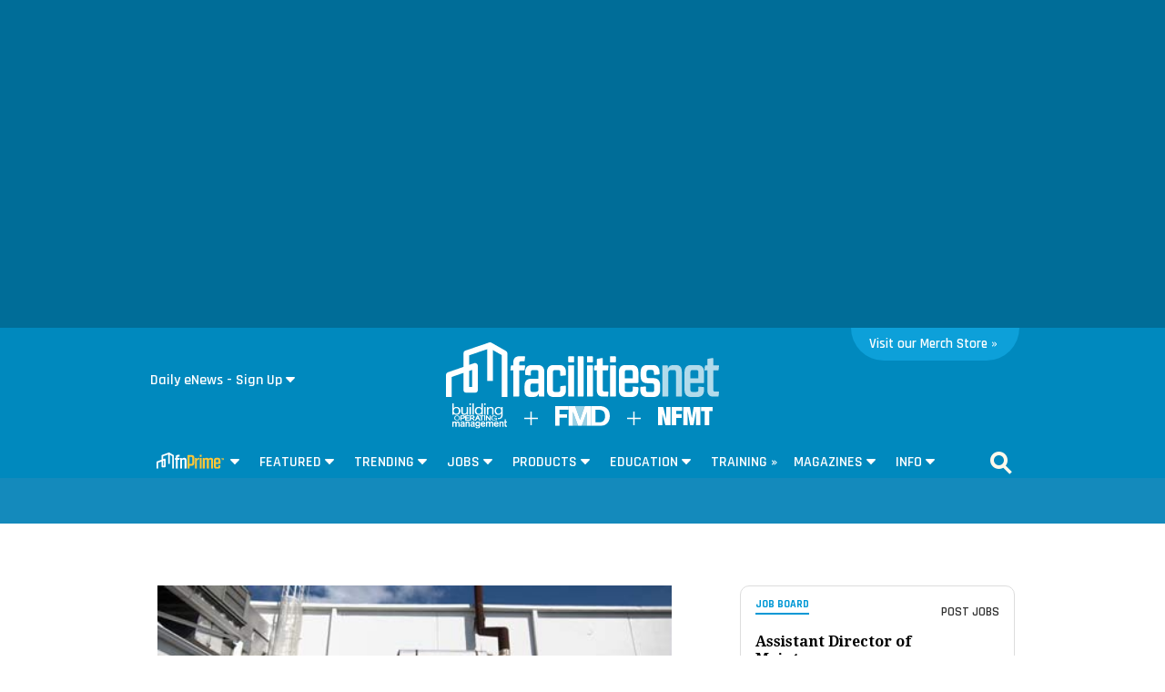

--- FILE ---
content_type: text/html; charset=utf-8
request_url: https://www.google.com/recaptcha/api2/aframe
body_size: 270
content:
<!DOCTYPE HTML><html><head><meta http-equiv="content-type" content="text/html; charset=UTF-8"></head><body><script nonce="vB_9FfuQBpXnrM8UjyXCSQ">/** Anti-fraud and anti-abuse applications only. See google.com/recaptcha */ try{var clients={'sodar':'https://pagead2.googlesyndication.com/pagead/sodar?'};window.addEventListener("message",function(a){try{if(a.source===window.parent){var b=JSON.parse(a.data);var c=clients[b['id']];if(c){var d=document.createElement('img');d.src=c+b['params']+'&rc='+(localStorage.getItem("rc::a")?sessionStorage.getItem("rc::b"):"");window.document.body.appendChild(d);sessionStorage.setItem("rc::e",parseInt(sessionStorage.getItem("rc::e")||0)+1);localStorage.setItem("rc::h",'1768355756413');}}}catch(b){}});window.parent.postMessage("_grecaptcha_ready", "*");}catch(b){}</script></body></html>

--- FILE ---
content_type: application/x-javascript
request_url: https://www.facilitiesnet.com/scripts/fnscripts1117.min.js
body_size: 3430
content:
function ListingImpression(a){document.write('<div style="display:None"><iframe src="http://www.argifocus.com/client/TradePPCorp_7/lm1/ClientIncludes/ListingImpressions.asp?ListingID='+a+'" width="0" height="0" scrolling="no"  frameborder"0"></iframe></div>')}function ListingImpressionT1(a){document.write('<div style="display:None"><iframe src="http://www.argifocus.com/client/tradePPCorp_4/NA1/ClientIncludes/ListingImpressions.asp?ListingID='+a+'" width="0" height="0" scrolling="no"  frameborder"0"></iframe></div>')}function ListingImpressionMS(a){document.write('<div style="display:None"><iframe src="http://www.argifocus.com/client/tradePPCorp_5/lm1/ClientIncludes/ListingImpressions.asp?ListingID='+a+'" width="0" height="0" scrolling="no"  frameborder"0"></iframe></div>')}function ListingImpressionCP(a){document.write('<div style="display:None"><iframe src="http://www.argifocus.com/client/tradePPCorp_6/lm1/ClientIncludes/ListingImpressions.asp?ListingID='+a+'" width="0" height="0" scrolling="no"  frameborder"0"></iframe></div>')}function ListingImpressionBM(a){document.write('<div style="display:None"><iframe src="http://www.argifocus.com/client/tradePPCorp_7/lm1/ClientIncludes/ListingImpressions.asp?ListingID='+a+'" width="0" height="0" scrolling="no"  frameborder"0"></iframe></div>')}function ListingImpressionSM(a){document.write('<div style="display:None"><iframe src="http://www.argifocus.com/client/tradePPCorp_8/lm1/ClientIncludes/ListingImpressions.asp?ListingID='+a+'" width="0" height="0" scrolling="no"  frameborder"0"></iframe></div>')}function ListingImpressionPR(a){document.write('<div style="display:None"><iframe src="http://www.argifocus.com/client/tradePPCorp_9/lm1/ClientIncludes/ListingImpressions.asp?ListingID='+a+'" width="0" height="0" scrolling="no"  frameborder"0"></iframe></div>')}function ListingImpressionHS(a){document.write('<div style="display:None"><iframe src="http://www.argifocus.com/client/tradePPCorp_10/lm1/ClientIncludes/ListingImpressions.asp?ListingID='+a+'" width="0" height="0" scrolling="no"  frameborder"0"></iframe></div>')}function ListingImpressionCL(a){document.write('<div style="display:None"><iframe src="http://www.argifocus.com/client/tradePPCorp_11/lm1/ClientIncludes/ListingImpressions.asp?ListingID='+a+'" width="0" height="0" scrolling="no"  frameborder"0"></iframe></div>')}function ListingImpressionNF(a){document.write('<div style="display:None"><iframe src="http://www.argifocus.com/client/tradePPCorp_12/lm1/ClientIncludes/ListingImpressions.asp?ListingID='+a+'" width="0" height="0" scrolling="no"  frameborder"0"></iframe></div>')}function ListingImpressionTP(a){document.write('<div style="display:None"><iframe src="http://www.argifocus.com/client/tradePPCorp_13/lm1/ClientIncludes/ListingImpressions.asp?ListingID='+a+'" width="0" height="0" scrolling="no"  frameborder"0"></iframe></div>')}function ListingImpressionMS(a){document.write('<div style="display:None"><iframe src="http://www.argifocus.com/client/tradePPCorp_5/lm1/ClientIncludes/ListingImpressions.asp?ListingID='+a+'" width="0" height="0" scrolling="no"  frameborder"0"></iframe></div>')}function ControlVersion(){var a,b;try{b=new ActiveXObject("ShockwaveFlash.ShockwaveFlash.7"),a=b.GetVariable("$version")}catch(c){}if(!a)try{b=new ActiveXObject("ShockwaveFlash.ShockwaveFlash.6"),a="WIN 6,0,21,0",b.AllowScriptAccess="always",a=b.GetVariable("$version")}catch(c){}if(!a)try{b=new ActiveXObject("ShockwaveFlash.ShockwaveFlash.3"),a=b.GetVariable("$version")}catch(c){}if(!a)try{b=new ActiveXObject("ShockwaveFlash.ShockwaveFlash.3"),a="WIN 3,0,18,0"}catch(c){}if(!a)try{b=new ActiveXObject("ShockwaveFlash.ShockwaveFlash"),a="WIN 2,0,0,11"}catch(c){a=-1}return a}function GetSwfVer(){var a=-1;if(null!=navigator.plugins&&navigator.plugins.length>0){if(navigator.plugins["Shockwave Flash 2.0"]||navigator.plugins["Shockwave Flash"]){var b=navigator.plugins["Shockwave Flash 2.0"]?" 2.0":"",c=navigator.plugins["Shockwave Flash"+b].description,d=c.split(" "),e=d[2].split("."),f=e[0],g=e[1],h=d[3];""==h&&(h=d[4]),"d"==h[0]?h=h.substring(1):"r"==h[0]&&(h=h.substring(1),h.indexOf("d")>0&&(h=h.substring(0,h.indexOf("d"))));var a=f+"."+g+"."+h}}else-1!=navigator.userAgent.toLowerCase().indexOf("webtv/2.6")?a=4:-1!=navigator.userAgent.toLowerCase().indexOf("webtv/2.5")?a=3:-1!=navigator.userAgent.toLowerCase().indexOf("webtv")?a=2:isIE&&isWin&&!isOpera&&(a=ControlVersion());return a}function DetectFlashVer(a,b,c){if(versionStr=GetSwfVer(),-1==versionStr)return!1;if(0!=versionStr){isIE&&isWin&&!isOpera?(tempArray=versionStr.split(" "),tempString=tempArray[1],versionArray=tempString.split(",")):versionArray=versionStr.split(".");var d=versionArray[0],e=versionArray[1],f=versionArray[2];if(d>parseFloat(a))return!0;if(d==parseFloat(a)){if(e>parseFloat(b))return!0;if(e==parseFloat(b)&&f>=parseFloat(c))return!0}return!1}}function AC_AddExtension(a,b){return-1!=a.indexOf("?")?a.replace(/\?/,b+"?"):a+b}function AC_Generateobj(a,b,c){var d="";if(isIE&&isWin&&!isOpera){d+="<object ";for(var e in a)d+=e+'="'+a[e]+'" ';d+=">";for(var e in b)d+='<param name="'+e+'" value="'+b[e]+'" /> ';d+="</object>"}else{d+="<embed ";for(var e in c)d+=e+'="'+c[e]+'" ';d+="> </embed>"}document.write(d)}function AC_FL_RunContent(){var a=AC_GetArgs(arguments,".swf","movie","clsid:d27cdb6e-ae6d-11cf-96b8-444553540000","application/x-shockwave-flash");AC_Generateobj(a.objAttrs,a.params,a.embedAttrs)}function AC_SW_RunContent(){var a=AC_GetArgs(arguments,".dcr","src","clsid:166B1BCA-3F9C-11CF-8075-444553540000",null);AC_Generateobj(a.objAttrs,a.params,a.embedAttrs)}function AC_GetArgs(a,b,c,d,e){var f=new Object;f.embedAttrs=new Object,f.params=new Object,f.objAttrs=new Object;for(var g=0;g<a.length;g+=2){var h=a[g].toLowerCase();switch(h){case"classid":break;case"pluginspage":f.embedAttrs[a[g]]=a[g+1];break;case"src":case"movie":a[g+1]=AC_AddExtension(a[g+1],b),f.embedAttrs.src=a[g+1],f.params[c]=a[g+1];break;case"onafterupdate":case"onbeforeupdate":case"onblur":case"oncellchange":case"onclick":case"ondblclick":case"ondrag":case"ondragend":case"ondragenter":case"ondragleave":case"ondragover":case"ondrop":case"onfinish":case"onfocus":case"onhelp":case"onmousedown":case"onmouseup":case"onmouseover":case"onmousemove":case"onmouseout":case"onkeypress":case"onkeydown":case"onkeyup":case"onload":case"onlosecapture":case"onpropertychange":case"onreadystatechange":case"onrowsdelete":case"onrowenter":case"onrowexit":case"onrowsinserted":case"onstart":case"onscroll":case"onbeforeeditfocus":case"onactivate":case"onbeforedeactivate":case"ondeactivate":case"type":case"codebase":case"id":f.objAttrs[a[g]]=a[g+1];break;case"width":case"height":case"align":case"vspace":case"hspace":case"class":case"title":case"accesskey":case"name":case"tabindex":f.embedAttrs[a[g]]=f.objAttrs[a[g]]=a[g+1];break;default:f.embedAttrs[a[g]]=f.params[a[g]]=a[g+1]}}return f.objAttrs.classid=d,e&&(f.embedAttrs.type=e),f}var FocusStatus=" ",isIE=-1!=navigator.appVersion.indexOf("MSIE")?!0:!1,isWin=-1!=navigator.appVersion.toLowerCase().indexOf("win")?!0:!1,isOpera=-1!=navigator.userAgent.indexOf("Opera")?!0:!1;!function(a){"use strict";a.matchMedia=a.matchMedia||function(a){var b,c=a.documentElement,d=c.firstElementChild||c.firstChild,e=a.createElement("body"),f=a.createElement("div");return f.id="mq-test-1",f.style.cssText="position:absolute;top:-100em",e.style.background="none",e.appendChild(f),function(a){return f.innerHTML='&shy;<style media="'+a+'"> #mq-test-1 { width: 42px; }</style>',c.insertBefore(e,d),b=42===f.offsetWidth,c.removeChild(e),{matches:b,media:a}}}(a.document)}(this),function(a){"use strict";function b(){v(!0)}var c={};a.respond=c,c.update=function(){};var d=[],e=function(){var b=!1;try{b=new a.XMLHttpRequest}catch(c){b=new a.ActiveXObject("Microsoft.XMLHTTP")}return function(){return b}}(),f=function(a,b){var c=e();c&&(c.open("GET",a,!0),c.onreadystatechange=function(){4!==c.readyState||200!==c.status&&304!==c.status||b(c.responseText)},4!==c.readyState&&c.send(null))},g=function(a){return a.replace(c.regex.minmaxwh,"").match(c.regex.other)};if(c.ajax=f,c.queue=d,c.unsupportedmq=g,c.regex={media:/@media[^\{]+\{([^\{\}]*\{[^\}\{]*\})+/gi,keyframes:/@(?:\-(?:o|moz|webkit)\-)?keyframes[^\{]+\{(?:[^\{\}]*\{[^\}\{]*\})+[^\}]*\}/gi,comments:/\/\*[^*]*\*+([^/][^*]*\*+)*\//gi,urls:/(url\()['"]?([^\/\)'"][^:\)'"]+)['"]?(\))/g,findStyles:/@media *([^\{]+)\{([\S\s]+?)$/,only:/(only\s+)?([a-zA-Z]+)\s?/,minw:/\(\s*min\-width\s*:\s*(\s*[0-9\.]+)(px|em)\s*\)/,maxw:/\(\s*max\-width\s*:\s*(\s*[0-9\.]+)(px|em)\s*\)/,minmaxwh:/\(\s*m(in|ax)\-(height|width)\s*:\s*(\s*[0-9\.]+)(px|em)\s*\)/gi,other:/\([^\)]*\)/g},c.mediaQueriesSupported=a.matchMedia&&null!==a.matchMedia("only all")&&a.matchMedia("only all").matches,!c.mediaQueriesSupported){var h,i,j,k=a.document,l=k.documentElement,m=[],n=[],o=[],p={},q=30,r=k.getElementsByTagName("head")[0]||l,s=k.getElementsByTagName("base")[0],t=r.getElementsByTagName("link"),u=function(){var a,b=k.createElement("div"),c=k.body,d=l.style.fontSize,e=c&&c.style.fontSize,f=!1;return b.style.cssText="position:absolute;font-size:1em;width:1em",c||(c=f=k.createElement("body"),c.style.background="none"),l.style.fontSize="100%",c.style.fontSize="100%",c.appendChild(b),f&&l.insertBefore(c,l.firstChild),a=b.offsetWidth,f?l.removeChild(c):c.removeChild(b),l.style.fontSize=d,e&&(c.style.fontSize=e),a=j=parseFloat(a)},v=function(b){var c="clientWidth",d=l[c],e="CSS1Compat"===k.compatMode&&d||k.body[c]||d,f={},g=t[t.length-1],p=(new Date).getTime();if(b&&h&&q>p-h)return a.clearTimeout(i),void(i=a.setTimeout(v,q));h=p;for(var s in m)if(m.hasOwnProperty(s)){var w=m[s],x=w.minw,y=w.maxw,z=null===x,A=null===y,B="em";x&&(x=parseFloat(x)*(x.indexOf(B)>-1?j||u():1)),y&&(y=parseFloat(y)*(y.indexOf(B)>-1?j||u():1)),w.hasquery&&(z&&A||!(z||e>=x)||!(A||y>=e))||(f[w.media]||(f[w.media]=[]),f[w.media].push(n[w.rules]))}for(var C in o)o.hasOwnProperty(C)&&o[C]&&o[C].parentNode===r&&r.removeChild(o[C]);o.length=0;for(var D in f)if(f.hasOwnProperty(D)){var E=k.createElement("style"),F=f[D].join("\n");E.type="text/css",E.media=D,r.insertBefore(E,g.nextSibling),E.styleSheet?E.styleSheet.cssText=F:E.appendChild(k.createTextNode(F)),o.push(E)}},w=function(a,b,d){var e=a.replace(c.regex.comments,"").replace(c.regex.keyframes,"").match(c.regex.media),f=e&&e.length||0;b=b.substring(0,b.lastIndexOf("/"));var h=function(a){return a.replace(c.regex.urls,"$1"+b+"$2$3")},i=!f&&d;b.length&&(b+="/"),i&&(f=1);for(var j=0;f>j;j++){var k,l,o,p;i?(k=d,n.push(h(a))):(k=e[j].match(c.regex.findStyles)&&RegExp.$1,n.push(RegExp.$2&&h(RegExp.$2))),o=k.split(","),p=o.length;for(var q=0;p>q;q++)l=o[q],g(l)||m.push({media:l.split("(")[0].match(c.regex.only)&&RegExp.$2||"all",rules:n.length-1,hasquery:l.indexOf("(")>-1,minw:l.match(c.regex.minw)&&parseFloat(RegExp.$1)+(RegExp.$2||""),maxw:l.match(c.regex.maxw)&&parseFloat(RegExp.$1)+(RegExp.$2||"")})}v()},x=function(){if(d.length){var b=d.shift();f(b.href,function(c){w(c,b.href,b.media),p[b.href]=!0,a.setTimeout(function(){x()},0)})}},y=function(){for(var b=0;b<t.length;b++){var c=t[b],e=c.href,f=c.media,g=c.rel&&"stylesheet"===c.rel.toLowerCase();e&&g&&!p[e]&&(c.styleSheet&&c.styleSheet.rawCssText?(w(c.styleSheet.rawCssText,e,f),p[e]=!0):(!/^([a-zA-Z:]*\/\/)/.test(e)&&!s||e.replace(RegExp.$1,"").split("/")[0]===a.location.host)&&("//"===e.substring(0,2)&&(e=a.location.protocol+e),d.push({href:e,media:f})))}x()};y(),c.update=y,c.getEmValue=u,a.addEventListener?a.addEventListener("resize",b,!1):a.attachEvent&&a.attachEvent("onresize",b)}}(this);